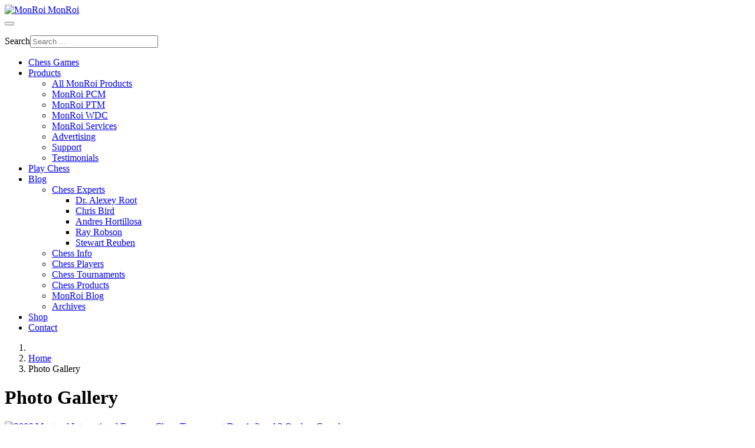

--- FILE ---
content_type: text/html; charset=utf-8
request_url: https://mail.monroi.com/chess-videos-photos.html?album=14&photo=1&start=396
body_size: 13354
content:

<!DOCTYPE html>
<html lang="en-gb" dir="ltr"
	  class='com_content view-category layout-monroixblog itemid-273 j39 mm-hover '>
<head>
<!-- Global Site Tag (gtag.js) - Google Analytics -->
<script async src="https://www.googletagmanager.com/gtag/js?id=UA-107308231-1"></script>
<script>
  window.dataLayer = window.dataLayer || [];
  function gtag(){dataLayer.push(arguments)};
  gtag('js', new Date());

  gtag('config', 'UA-107308231-1');
</script>

	<base href="https://mail.monroi.com/chess-videos-photos.html" />
	<meta http-equiv="content-type" content="text/html; charset=utf-8" />
	<meta name="keywords" content="chess, play chess, chess games, live chess games, database of chess games, live chess tournaments, PGN files, electronic chess notation, chess tournament services, advertising at chess events, chess photos, chess videos, chess grandmasters" />
	<meta name="description" content="Watch online chess games live, play chess, follow chess tournaments free and view chess results, replay expert rounds, view chess masters ranking, learn new chess strategies or buy our products to record your chess games." />
	<meta name="generator" content="Joomla! - Open Source Content Management" />
	<title>Photo Gallery</title>
	<link href="/chess-videos-photos.feed?album=43&amp;iccaldate=1986-12-1&amp;photo=1&amp;type=rss" rel="alternate" type="application/rss+xml" title="RSS 2.0" />
	<link href="/chess-videos-photos.feed?album=43&amp;iccaldate=1986-12-1&amp;photo=1&amp;type=atom" rel="alternate" type="application/atom+xml" title="Atom 1.0" />
	<link href="/templates/monroi/favicon.ico" rel="shortcut icon" type="image/vnd.microsoft.icon" />
	<link href="/templates/monroi/local/css/themes/grey/bootstrap.css" rel="stylesheet" type="text/css" />
	<link href="/plugins/content/monroiflickr/gallery.css" rel="stylesheet" type="text/css" />
	<link href="/plugins/system/jcemediabox/css/jcemediabox.css?1d12bb5a40100bbd1841bfc0e498ce7b" rel="stylesheet" type="text/css" />
	<link href="/plugins/system/jcemediabox/themes/standard/css/style.css?50fba48f56052a048c5cf30829163e4d" rel="stylesheet" type="text/css" />
	<link href="/templates/system/css/system.css" rel="stylesheet" type="text/css" />
	<link href="/templates/monroi/local/css/themes/grey/legacy-grid.css" rel="stylesheet" type="text/css" />
	<link href="/plugins/system/t3/base-bs3/fonts/font-awesome/css/font-awesome.min.css" rel="stylesheet" type="text/css" />
	<link href="/templates/monroi/local/css/themes/grey/template.css" rel="stylesheet" type="text/css" />
	<link href="/templates/monroi/fonts/font-awesome/css/font-awesome.min.css" rel="stylesheet" type="text/css" />
	<link href="/templates/monroi/local/css/themes/grey/layouts/blog.css" rel="stylesheet" type="text/css" />
	<link href="/media/com_icagenda/icicons/style.css" rel="stylesheet" type="text/css" />
	<link href="/components/com_icagenda/themes/packs/default/css/default_module.css" rel="stylesheet" type="text/css" />
	<link href="/modules/mod_jm_testimonials/assets/default.css" rel="stylesheet" type="text/css" />
	<link href="/media/jui/css/chosen.css?c23d25a5e4c89cc44c163dcf8002ef26" rel="stylesheet" type="text/css" />
	<link href="/media/com_finder/css/finder.css?c23d25a5e4c89cc44c163dcf8002ef26" rel="stylesheet" type="text/css" />
	<style type="text/css">

		select.goog-te-combo {
			width:150px !important;
			background: #ffffff;
			border:0px none;
			font
		}
		.targetLanguage:after {
			content: '*' !important;
		}
		.skiptranslate iframe {
			display: none;
		}
		
@media screen and (min-width:1201px){


}

@media screen and (min-width:769px) and (max-width:1200px){


}

@media screen and (min-width:481px) and (max-width:768px){


}

@media screen and (max-width:480px){



	#ictip a.close {
		padding-right:15px;
	}

}

	</style>
	<script type="application/json" class="joomla-script-options new">{"csrf.token":"8911afd7b028d0220f23538c1b6d9213","system.paths":{"root":"","base":""},"system.keepalive":{"interval":3540000,"uri":"\/component\/ajax\/?format=json"}}</script>
	<script src="/plugins/content/monroiflickr/js/jquery-1.11.2.min.js" type="text/javascript"></script>
	<script src="/plugins/content/monroiflickr/js/Flickr.Gallery.min.js" type="text/javascript"></script>
	<script src="/plugins/content/monroiflickr/js/FlickrAPI.js" type="text/javascript"></script>
	<script src="/plugins/content/monroiflickr/js/jquery-ui.min.js" type="text/javascript"></script>
	<script src="/media/jui/js/jquery.min.js?c23d25a5e4c89cc44c163dcf8002ef26" type="text/javascript"></script>
	<script src="/media/jui/js/jquery-noconflict.js?c23d25a5e4c89cc44c163dcf8002ef26" type="text/javascript"></script>
	<script src="/media/jui/js/jquery-migrate.min.js?c23d25a5e4c89cc44c163dcf8002ef26" type="text/javascript"></script>
	<script src="/media/system/js/caption.js?c23d25a5e4c89cc44c163dcf8002ef26" type="text/javascript"></script>
	<script src="/media/system/js/mootools-core.js?c23d25a5e4c89cc44c163dcf8002ef26" type="text/javascript"></script>
	<script src="/media/system/js/core.js?c23d25a5e4c89cc44c163dcf8002ef26" type="text/javascript"></script>
	<script src="/plugins/system/jcemediabox/js/jcemediabox.js?0c56fee23edfcb9fbdfe257623c5280e" type="text/javascript"></script>
	<script src="/plugins/system/t3/base-bs3/bootstrap/js/bootstrap.js" type="text/javascript"></script>
	<script src="/plugins/system/t3/base-bs3/js/jquery.tap.min.js" type="text/javascript"></script>
	<script src="/plugins/system/t3/base-bs3/js/script.js" type="text/javascript"></script>
	<script src="/plugins/system/t3/base-bs3/js/menu.js" type="text/javascript"></script>
	<script src="/templates/monroi/js/script.js" type="text/javascript"></script>
	<script src="/plugins/system/t3/base-bs3/js/nav-collapse.js" type="text/javascript"></script>
	<!--[if lt IE 9]><script src="/media/system/js/polyfill.event.js?c23d25a5e4c89cc44c163dcf8002ef26" type="text/javascript"></script><![endif]-->
	<script src="/media/system/js/keepalive.js?c23d25a5e4c89cc44c163dcf8002ef26" type="text/javascript"></script>
	<script src="/modules/mod_iccalendar/js/jQuery.highlightToday.min.js" type="text/javascript"></script>
	<script src="/modules/mod_jm_testimonials/assets/jquery.touchSwipe.min.js" type="text/javascript"></script>
	<script src="/modules/mod_jm_testimonials/assets/script.js" type="text/javascript"></script>
	<script src="/media/jui/js/chosen.jquery.min.js?c23d25a5e4c89cc44c163dcf8002ef26" type="text/javascript"></script>
	<script type="text/javascript">
jQuery(window).on('load',  function() {
				new JCaption('img.caption');
			});JCEMediaBox.init({popup:{width:"",height:"",legacy:0,lightbox:0,shadowbox:0,resize:1,icons:1,overlay:1,overlayopacity:0.8,overlaycolor:"#000000",fadespeed:500,scalespeed:500,hideobjects:0,scrolling:"fixed",close:2,labels:{'close':'Close','next':'Next','previous':'Previous','cancel':'Cancel','numbers':'{$current} of {$total}'},cookie_expiry:"",google_viewer:0},tooltip:{className:"tooltip",opacity:0.8,speed:150,position:"br",offsets:{x: 16, y: 16}},base:"/",imgpath:"plugins/system/jcemediabox/img",theme:"standard",themecustom:"",themepath:"plugins/system/jcemediabox/themes",mediafallback:0,mediaselector:"audio,video"});jQuery(function($){ initTooltips(); $("body").on("subform-row-add", initTooltips); function initTooltips (event, container) { container = container || document;$(container).find(".hasTooltip").tooltip({"html": true,"container": "body"});} });
		jQuery(document).ready(function(){
			jQuery("#mod_iccalendar_247").highlightToday("show_today");
		});
	
	jQuery(function ($) {
		initChosen();
		$("body").on("subform-row-add", initChosen);

		function initChosen(event, container)
		{
			container = container || document;
			$(container).find(".advancedSelect").chosen({"disable_search_threshold":10,"search_contains":true,"allow_single_deselect":true,"placeholder_text_multiple":"Type or select some options","placeholder_text_single":"Select an option","no_results_text":"No results match"});
		}
	});
	
jQuery(document).ready(function() {
	var value, searchword = jQuery('#mod-finder-searchword233');

		// Get the current value.
		value = searchword.val();

		// If the current value equals the default value, clear it.
		searchword.on('focus', function ()
		{
			var el = jQuery(this);

			if (el.val() === 'Search ...')
			{
				el.val('');
			}
		});

		// If the current value is empty, set the previous value.
		searchword.on('blur', function ()
		{
			var el = jQuery(this);

			if (!el.val())
			{
				el.val(value);
			}
		});

		jQuery('#mod-finder-searchform233').on('submit', function (e)
		{
			e.stopPropagation();
			var advanced = jQuery('#mod-finder-advanced233');

			// Disable select boxes with no value selected.
			if (advanced.length)
			{
				advanced.find('select').each(function (index, el)
				{
					var el = jQuery(el);

					if (!el.val())
					{
						el.attr('disabled', 'disabled');
					}
				});
			}
		});});
	</script>

	
<!-- META FOR IOS & HANDHELD -->
	<meta name="viewport" content="width=device-width, initial-scale=1.0, maximum-scale=1.0, user-scalable=no"/>
	<style type="text/stylesheet">
		@-webkit-viewport   { width: device-width; }
		@-moz-viewport      { width: device-width; }
		@-ms-viewport       { width: device-width; }
		@-o-viewport        { width: device-width; }
		@viewport           { width: device-width; }
	</style>
	<script type="text/javascript">
		//<![CDATA[
		if (navigator.userAgent.match(/IEMobile\/10\.0/)) {
			var msViewportStyle = document.createElement("style");
			msViewportStyle.appendChild(
				document.createTextNode("@-ms-viewport{width:auto!important}")
			);
			document.getElementsByTagName("head")[0].appendChild(msViewportStyle);
		}
		//]]>
	</script>
<meta name="HandheldFriendly" content="true"/>
<meta name="apple-mobile-web-app-capable" content="YES"/>
<!-- //META FOR IOS & HANDHELD -->




<!-- Le HTML5 shim and media query for IE8 support -->
<!--[if lt IE 9]>
<script src="//html5shim.googlecode.com/svn/trunk/html5.js"></script>
<script type="text/javascript" src="/plugins/system/t3/base-bs3/js/respond.min.js"></script>
<![endif]-->

<!-- You can add Google Analytics here or use T3 Injection feature -->

<!--[if lt IE 9]>
<link rel="stylesheet" href="/templates/monroi/css/ie8.css" type="text/css" />
<![endif]-->
	</head>

<body>

<div class="t3-wrapper blog"> <!-- Need this wrapper for off-canvas menu. Remove if you don't use of-canvas -->

	
<!-- MAIN NAVIGATION -->
<header id="t3-mainnav" class="wrap navbar navbar-default navbar-fixed-top t3-mainnav">

	<!-- OFF-CANVAS -->
		<!-- //OFF-CANVAS -->

	<div class="container">

		<!-- NAVBAR HEADER -->
		<div class="navbar-header">

			<!-- LOGO -->
			<div class="logo logo-image">
				<div class="logo-image">
					<a href="/" title="MonRoi">
													<img class="logo-img" src="/images/logo_monroi.png" alt="MonRoi" />
						
												
						<span>MonRoi</span>
					</a>
				</div>
			</div>
			<!-- //LOGO -->

											<button type="button" class="navbar-toggle" data-toggle="collapse" data-target=".t3-navbar-collapse">
					<i class="fa fa-bars"></i>
				</button>
			
	    	    <!-- HEAD SEARCH -->
	    <div class="head-search">     
	      

<div class="custom-shop-link"  >
	<p><a href="/chess-shop/cart.html"><i class="fa fa-shopping-bag"></i></a></p></div>




<form id="mod-finder-searchform233" action="/search.html" method="get" class="form-search" >
	<!--<div class="finder">-->
	<div class="search">
		<label for="mod-finder-searchword233" class="element-invisible finder">Search</label><i class="fa fa-search"></i><input type="text" name="q" id="mod-finder-searchword233" class="form-control search-query input-medium" size="25" value="" placeholder="Search ..."/>
							</div>
</form>

	    </div>
	    <!-- //HEAD SEARCH -->
	    
		</div>
		<!-- //NAVBAR HEADER -->

		<!-- NAVBAR MAIN -->
				<nav class="t3-navbar-collapse navbar-collapse collapse"></nav>
		
		<nav class="t3-navbar navbar-collapse collapse">
					<ul class="nav navbar-nav">
			<li class="item-260">				<a href="/chess-games.html" >Chess Games</a>
				</li><li class="item-261 deeper dropdown parent">				<a class="dropdown-toggle" href="/products.html"  data-toggle="dropdown">Products<em class="caret"></em></a>
				<ul class="dropdown-menu" role="menu"><li class="item-283">				<a href="/products/all-monroi-chess-products.html" >All MonRoi Products</a>
				</li><li class="item-284">				<a href="/products/personal-chess-manager.html" >MonRoi PCM</a>
				</li><li class="item-285">				<a href="/products/professional-chess-tournament-manager.html" >MonRoi PTM</a>
				</li><li class="item-286">				<a href="/products/chess-databank.html" >MonRoi WDC</a>
				</li><li class="item-287">				<a href="/products/chess-tournament-services.html" >MonRoi Services</a>
				</li><li class="item-288">				<a href="/products/chess-advertisement.html" >Advertising</a>
				</li><li class="item-289">				<a href="/products/free-chess-downloads.html" >Support</a>
				</li><li class="item-290">				<a href="/products/chess-testimonials.html" >Testimonials</a>
				</li></ul></li><li class="item-262">				<a href="/play-chess.html" >Play Chess</a>
				</li><li class="item-263 deeper dropdown parent">				<a class="dropdown-toggle" href="/chess-blog.html"  data-toggle="dropdown">Blog<em class="caret"></em></a>
				<ul class="dropdown-menu" role="menu"><li class="item-278 dropdown-submenu parent">				<a href="/chess-blog/chess-experts.html" >Chess Experts</a>
				<ul class="dropdown-menu" role="menu"><li class="item-327">				<a href="/chess-blog/chess-experts/dr-alexey-root.html" >Dr. Alexey Root</a>
				</li><li class="item-279">				<a href="/chess-blog/chess-experts/chris-bird.html" >Chris Bird</a>
				</li><li class="item-282">				<a href="/chess-blog/chess-experts/andres-hortillosa.html" >Andres Hortillosa</a>
				</li><li class="item-361">				<a href="/chess-blog/chess-experts/ray-robson.html" >Ray Robson</a>
				</li><li class="item-373">				<a href="/chess-blog/chess-experts/stewart-reuben.html" >Stewart Reuben</a>
				</li></ul></li><li class="item-362">				<a href="/chess-blog/chess-info.html" >Chess Info</a>
				</li><li class="item-363">				<a href="/chess-blog/chess-players.html" >Chess Players</a>
				</li><li class="item-364">				<a href="/chess-blog/chess-tournaments.html" >Chess Tournaments</a>
				</li><li class="item-365">				<a href="/chess-blog/chess-products.html" >Chess Products</a>
				</li><li class="item-359">				<a href="/chess-blog/monroi-blog.html" >MonRoi Blog</a>
				</li><li class="item-360">				<a href="/chess-blog/archives.html" >Archives</a>
				</li></ul></li><li class="item-264">				<a href="/chess-shop.html" >Shop</a>
				</li><li class="item-265">				<a href="/contacts.html" >Contact</a>
				</li>		</ul>
	
		</nav>
    <!-- //NAVBAR MAIN -->

	</div>
</header>
<!-- //MAIN NAVIGATION -->


<div class="page-masthead">
	
			

<div class="custom container background-image-top"  style="background-image: url(/images/bgr_top.png)" >
	<!--<p><img src="/images/bgr_top.png" alt="MonRoi" class="img-responsive" /></p>--></div>

<ol class="breadcrumb container breadcrumb-custom hidden-xs">
	<li class="active">&#160;</li><li><a href="/" class="pathway">Home</a><span class="divider"><img src="/templates/monroi/images/system/arrow.png" alt="" /></span></li><li><span>Photo Gallery</span></li></ol>

	</div>




	
<div id="t3-mainbody" class="container t3-mainbody">
	<div class="row">

		<!-- MAIN CONTENT -->
		<div id="t3-content" class="t3-content col-xs-12 col-sm-8  col-md-9">
						<div class="blog" itemscope itemtype="http://schema.org/Blog">
			<div class="page-header">
			<h1> Photo Gallery </h1>
		</div>
		
	<!-- Add new item button start-->
		<!-- Add new item button end -->

	
	
			<div class="category-desc clearfix">
								</div>
	

			<div class="blog-items clearfix">
							<div class="row blog-item" itemprop="blogPost" itemscope itemtype="http://schema.org/BlogPosting">
					
    <!-- Article -->
    <article>

      <!-- Intro image -->
      <div class="col-md-4">
                <div class="pull-none item-image">
      <a href="/chess-videos-photos/2006-montreal-international-empresa-chess-tournament-day-1-2-and-3-quebec-canada.html"><img
        src="/images/MonroiFlickrGalleryThumbs/2006_Montreal_International_Empresa_Chess_Tournament_Day_1_to_3.jpg" alt="2006 Montreal International Empresa Chess Tournament Day 1, 2 and 3 Quebec Canada" itemprop="thumbnailUrl"/></a>
    </div>
      </div>
      <div class="col-md-8">
              
<header class="article-header clearfix">
	<h2 class="article-title" itemprop="headline">
					<a href="/chess-videos-photos/2006-montreal-international-empresa-chess-tournament-day-1-2-and-3-quebec-canada.html" itemprop="url" title="2006 Montreal International Empresa Chess Tournament Day 1, 2 and 3 Quebec Canada">
				2006 Montreal International Empresa Chess Tournament Day 1, 2 and 3 Quebec Canada</a>
			</h2>

			</header>
      
      <!-- Aside -->
            <aside class="article-aside clearfix">
                
                

			<div class="btn-group pull-right">
			<a class="btn dropdown-toggle" data-toggle="dropdown" href="#"> <span class="fa fa-cog"></span> <span class="caret"><span class="element-invisible">Empty</span></span> </a>
						<ul class="dropdown-menu">
									<li class="print-icon"> <a href="/chess-videos-photos/2006-montreal-international-empresa-chess-tournament-day-1-2-and-3-quebec-canada.html?tmpl=component&amp;print=1&amp;layout=default" title="Print article < 2006 Montreal International Empresa Chess Tournament Day 1, 2 and 3 Quebec Canada >" onclick="window.open(this.href,'win2','status=no,toolbar=no,scrollbars=yes,titlebar=no,menubar=no,resizable=yes,width=640,height=480,directories=no,location=no'); return false;" rel="nofollow">			<span class="icon-print" aria-hidden="true"></span>
		Print	</a> </li>
													<li class="email-icon"> <a href="/component/mailto/?tmpl=component&amp;template=monroi&amp;link=801c8ea15b056872585e96139f95c77f47771269" title="Email this link to a friend" onclick="window.open(this.href,'win2','width=400,height=550,menubar=yes,resizable=yes'); return false;" rel="nofollow">			<span class="icon-envelope" aria-hidden="true"></span>
		Email	</a> </li>
											</ul>
		</div>
	
              </aside>  
            <!-- //Aside -->

			<section class="article-intro clearfix">
				
				
				<p>2006 Montreal International Empresa Chess Tournament, Day 1, 2 and 3, Montreal, Quebec, Canada, Aug 8-16, 2006</p>
			</section>
      
      <!-- footer -->
            <!-- //footer -->

							<section class="readmore">
					<a class="btn btn-default" href="/chess-videos-photos/2006-montreal-international-empresa-chess-tournament-day-1-2-and-3-quebec-canada.html" itemprop="url">
						<span>
						Read more ...						</span>
					</a>
				</section>
					</div>
	</article>
	<!-- //Article -->


<div class="addthis_inline_share_toolbox"></div> 
				</div>
							<div class="row blog-item" itemprop="blogPost" itemscope itemtype="http://schema.org/BlogPosting">
					
    <!-- Article -->
    <article>

      <!-- Intro image -->
      <div class="col-md-4">
                <div class="pull-none item-image">
      <a href="/chess-videos-photos/2006-us-open-chess-championship-day-8-and-9-oak-brook-illinois.html"><img
        src="/images/MonroiFlickrGalleryThumbs/2006_US_Open_Chess_Championship_Day_8_and_9_Oak_Brook_Illinois.jpg" alt="2006 US Open Chess Championship Day 8 and 9 Oak Brook Illinois" itemprop="thumbnailUrl"/></a>
    </div>
      </div>
      <div class="col-md-8">
              
<header class="article-header clearfix">
	<h2 class="article-title" itemprop="headline">
					<a href="/chess-videos-photos/2006-us-open-chess-championship-day-8-and-9-oak-brook-illinois.html" itemprop="url" title="2006 US Open Chess Championship Day 8 and 9 Oak Brook Illinois">
				2006 US Open Chess Championship Day 8 and 9 Oak Brook Illinois</a>
			</h2>

			</header>
      
      <!-- Aside -->
            <aside class="article-aside clearfix">
                
                

			<div class="btn-group pull-right">
			<a class="btn dropdown-toggle" data-toggle="dropdown" href="#"> <span class="fa fa-cog"></span> <span class="caret"><span class="element-invisible">Empty</span></span> </a>
						<ul class="dropdown-menu">
									<li class="print-icon"> <a href="/chess-videos-photos/2006-us-open-chess-championship-day-8-and-9-oak-brook-illinois.html?tmpl=component&amp;print=1&amp;layout=default" title="Print article < 2006 US Open Chess Championship Day 8 and 9 Oak Brook Illinois >" onclick="window.open(this.href,'win2','status=no,toolbar=no,scrollbars=yes,titlebar=no,menubar=no,resizable=yes,width=640,height=480,directories=no,location=no'); return false;" rel="nofollow">			<span class="icon-print" aria-hidden="true"></span>
		Print	</a> </li>
													<li class="email-icon"> <a href="/component/mailto/?tmpl=component&amp;template=monroi&amp;link=494849c8ab28c49d5bf1ca0b854a533eeffc957e" title="Email this link to a friend" onclick="window.open(this.href,'win2','width=400,height=550,menubar=yes,resizable=yes'); return false;" rel="nofollow">			<span class="icon-envelope" aria-hidden="true"></span>
		Email	</a> </li>
											</ul>
		</div>
	
              </aside>  
            <!-- //Aside -->

			<section class="article-intro clearfix">
				
				
				<p>2006 US Open Chess Championship Day 8 and 9, Oak Brook, Illinois, USA, August 5-13, 2006</p>
			</section>
      
      <!-- footer -->
            <!-- //footer -->

							<section class="readmore">
					<a class="btn btn-default" href="/chess-videos-photos/2006-us-open-chess-championship-day-8-and-9-oak-brook-illinois.html" itemprop="url">
						<span>
						Read more ...						</span>
					</a>
				</section>
					</div>
	</article>
	<!-- //Article -->


<div class="addthis_inline_share_toolbox"></div> 
				</div>
							<div class="row blog-item" itemprop="blogPost" itemscope itemtype="http://schema.org/BlogPosting">
					
    <!-- Article -->
    <article>

      <!-- Intro image -->
      <div class="col-md-4">
                <div class="pull-none item-image">
      <a href="/chess-videos-photos/2006-us-chess-championship-day-6-and-7-oak-brook-illinois.html"><img
        src="/images/MonroiFlickrGalleryThumbs/2006_US_Chess_Championship_Day_6_and_7_Oak_Brook_Illinois.jpg" alt="2006 US Chess Championship Day 6 and 7 Oak Brook Illinois" itemprop="thumbnailUrl"/></a>
    </div>
      </div>
      <div class="col-md-8">
              
<header class="article-header clearfix">
	<h2 class="article-title" itemprop="headline">
					<a href="/chess-videos-photos/2006-us-chess-championship-day-6-and-7-oak-brook-illinois.html" itemprop="url" title="2006 US Chess Championship Day 6 and 7 Oak Brook Illinois">
				2006 US Chess Championship Day 6 and 7 Oak Brook Illinois</a>
			</h2>

			</header>
      
      <!-- Aside -->
            <aside class="article-aside clearfix">
                
                

			<div class="btn-group pull-right">
			<a class="btn dropdown-toggle" data-toggle="dropdown" href="#"> <span class="fa fa-cog"></span> <span class="caret"><span class="element-invisible">Empty</span></span> </a>
						<ul class="dropdown-menu">
									<li class="print-icon"> <a href="/chess-videos-photos/2006-us-chess-championship-day-6-and-7-oak-brook-illinois.html?tmpl=component&amp;print=1&amp;layout=default" title="Print article < 2006 US Chess Championship Day 6 and 7 Oak Brook Illinois >" onclick="window.open(this.href,'win2','status=no,toolbar=no,scrollbars=yes,titlebar=no,menubar=no,resizable=yes,width=640,height=480,directories=no,location=no'); return false;" rel="nofollow">			<span class="icon-print" aria-hidden="true"></span>
		Print	</a> </li>
													<li class="email-icon"> <a href="/component/mailto/?tmpl=component&amp;template=monroi&amp;link=708438159409ab25bef7857849e6be5dcf944bbf" title="Email this link to a friend" onclick="window.open(this.href,'win2','width=400,height=550,menubar=yes,resizable=yes'); return false;" rel="nofollow">			<span class="icon-envelope" aria-hidden="true"></span>
		Email	</a> </li>
											</ul>
		</div>
	
              </aside>  
            <!-- //Aside -->

			<section class="article-intro clearfix">
				
				
				<p><i>2006 US Chess Championship Day 6 and 7, Oak Brook, Illinois, USA, August 5-13, 2006</i></p>
			</section>
      
      <!-- footer -->
            <!-- //footer -->

							<section class="readmore">
					<a class="btn btn-default" href="/chess-videos-photos/2006-us-chess-championship-day-6-and-7-oak-brook-illinois.html" itemprop="url">
						<span>
						Read more ...						</span>
					</a>
				</section>
					</div>
	</article>
	<!-- //Article -->


<div class="addthis_inline_share_toolbox"></div> 
				</div>
							<div class="row blog-item" itemprop="blogPost" itemscope itemtype="http://schema.org/BlogPosting">
					
    <!-- Article -->
    <article>

      <!-- Intro image -->
      <div class="col-md-4">
                <div class="pull-none item-image">
      <a href="/chess-videos-photos/2006-us-chess-championship-day-4-and-5-oak-brook-illinois.html"><img
        src="/images/MonroiFlickrGalleryThumbs/2006_US_Chess_Championship_Day_4_and_5_Oak_Brook_Illinois.jpg" alt="2006 Montreal International Empresa Chess Tournament Day 4, 5, 6 and 7 Quebec Canada" itemprop="thumbnailUrl"/></a>
    </div>
      </div>
      <div class="col-md-8">
              
<header class="article-header clearfix">
	<h2 class="article-title" itemprop="headline">
					<a href="/chess-videos-photos/2006-us-chess-championship-day-4-and-5-oak-brook-illinois.html" itemprop="url" title="2006 US Chess Championship Day 4 and 5 Oak Brook Illinois">
				2006 US Chess Championship Day 4 and 5 Oak Brook Illinois</a>
			</h2>

			</header>
      
      <!-- Aside -->
            <aside class="article-aside clearfix">
                
                

			<div class="btn-group pull-right">
			<a class="btn dropdown-toggle" data-toggle="dropdown" href="#"> <span class="fa fa-cog"></span> <span class="caret"><span class="element-invisible">Empty</span></span> </a>
						<ul class="dropdown-menu">
									<li class="print-icon"> <a href="/chess-videos-photos/2006-us-chess-championship-day-4-and-5-oak-brook-illinois.html?tmpl=component&amp;print=1&amp;layout=default" title="Print article < 2006 US Chess Championship Day 4 and 5 Oak Brook Illinois >" onclick="window.open(this.href,'win2','status=no,toolbar=no,scrollbars=yes,titlebar=no,menubar=no,resizable=yes,width=640,height=480,directories=no,location=no'); return false;" rel="nofollow">			<span class="icon-print" aria-hidden="true"></span>
		Print	</a> </li>
													<li class="email-icon"> <a href="/component/mailto/?tmpl=component&amp;template=monroi&amp;link=9c40fdbd27de7fabd2c6f45b77877b1acf088d80" title="Email this link to a friend" onclick="window.open(this.href,'win2','width=400,height=550,menubar=yes,resizable=yes'); return false;" rel="nofollow">			<span class="icon-envelope" aria-hidden="true"></span>
		Email	</a> </li>
											</ul>
		</div>
	
              </aside>  
            <!-- //Aside -->

			<section class="article-intro clearfix">
				
				
				<p><i>2006 US Chess Championship Day 4 and 5,Oak Brook, Illinois, USA, August 5-13, 2006</i></p>
			</section>
      
      <!-- footer -->
            <!-- //footer -->

							<section class="readmore">
					<a class="btn btn-default" href="/chess-videos-photos/2006-us-chess-championship-day-4-and-5-oak-brook-illinois.html" itemprop="url">
						<span>
						Read more ...						</span>
					</a>
				</section>
					</div>
	</article>
	<!-- //Article -->


<div class="addthis_inline_share_toolbox"></div> 
				</div>
							<div class="row blog-item" itemprop="blogPost" itemscope itemtype="http://schema.org/BlogPosting">
					
    <!-- Article -->
    <article>

      <!-- Intro image -->
      <div class="col-md-4">
                <div class="pull-none item-image">
      <a href="/chess-videos-photos/2006-us-open-chess-championship-day-1-2-and-3-oak-brook-illinois-usa.html"><img
        src="/images/MonroiFlickrGalleryThumbs/2006_US_Open_Chess_Championship_Day_1_2_and_3_Oak_Brook_Illinois.jpg" alt="2006 Montreal International Empresa Chess Tournament Day 4, 5, 6 and 7 Quebec Canada" itemprop="thumbnailUrl"/></a>
    </div>
      </div>
      <div class="col-md-8">
              
<header class="article-header clearfix">
	<h2 class="article-title" itemprop="headline">
					<a href="/chess-videos-photos/2006-us-open-chess-championship-day-1-2-and-3-oak-brook-illinois-usa.html" itemprop="url" title="2006 US Open Chess Championship Day 1, 2 and 3 Oak Brook Illinois">
				2006 US Open Chess Championship Day 1, 2 and 3 Oak Brook Illinois</a>
			</h2>

			</header>
      
      <!-- Aside -->
            <aside class="article-aside clearfix">
                
                

			<div class="btn-group pull-right">
			<a class="btn dropdown-toggle" data-toggle="dropdown" href="#"> <span class="fa fa-cog"></span> <span class="caret"><span class="element-invisible">Empty</span></span> </a>
						<ul class="dropdown-menu">
									<li class="print-icon"> <a href="/chess-videos-photos/2006-us-open-chess-championship-day-1-2-and-3-oak-brook-illinois-usa.html?tmpl=component&amp;print=1&amp;layout=default" title="Print article < 2006 US Open Chess Championship Day 1, 2 and 3 Oak Brook Illinois >" onclick="window.open(this.href,'win2','status=no,toolbar=no,scrollbars=yes,titlebar=no,menubar=no,resizable=yes,width=640,height=480,directories=no,location=no'); return false;" rel="nofollow">			<span class="icon-print" aria-hidden="true"></span>
		Print	</a> </li>
													<li class="email-icon"> <a href="/component/mailto/?tmpl=component&amp;template=monroi&amp;link=3ae5d622750617a1f537bc30e24ff977fef39b9b" title="Email this link to a friend" onclick="window.open(this.href,'win2','width=400,height=550,menubar=yes,resizable=yes'); return false;" rel="nofollow">			<span class="icon-envelope" aria-hidden="true"></span>
		Email	</a> </li>
											</ul>
		</div>
	
              </aside>  
            <!-- //Aside -->

			<section class="article-intro clearfix">
				
				
				<p>2006 US Open Chess Championship Day 1, 2 and 3, Oak Brook, Illinois, USA, August 5-13, 2006</p>
			</section>
      
      <!-- footer -->
            <!-- //footer -->

							<section class="readmore">
					<a class="btn btn-default" href="/chess-videos-photos/2006-us-open-chess-championship-day-1-2-and-3-oak-brook-illinois-usa.html" itemprop="url">
						<span>
						Read more ...						</span>
					</a>
				</section>
					</div>
	</article>
	<!-- //Article -->


<div class="addthis_inline_share_toolbox"></div> 
				</div>
							<div class="row blog-item" itemprop="blogPost" itemscope itemtype="http://schema.org/BlogPosting">
					
    <!-- Article -->
    <article>

      <!-- Intro image -->
      <div class="col-md-4">
                <div class="pull-none item-image">
      <a href="/chess-videos-photos/2006-denker-and-susan-polgar-chess-championship-oak-brook-illinois-usa.html"><img
        src="/images/MonroiFlickrGalleryThumbs/2006_Denker_and_Susan_Polgar_Chess_Championship_Oak_Brook_Illinois_US.jpg" alt="2006 Denker and Susan Polgar Chess Championship Oak Brook Illinois USA" itemprop="thumbnailUrl"/></a>
    </div>
      </div>
      <div class="col-md-8">
              
<header class="article-header clearfix">
	<h2 class="article-title" itemprop="headline">
					<a href="/chess-videos-photos/2006-denker-and-susan-polgar-chess-championship-oak-brook-illinois-usa.html" itemprop="url" title="2006 Denker and Susan Polgar Chess Championship Oak Brook Illinois USA">
				2006 Denker and Susan Polgar Chess Championship Oak Brook Illinois USA</a>
			</h2>

			</header>
      
      <!-- Aside -->
            <aside class="article-aside clearfix">
                
                

			<div class="btn-group pull-right">
			<a class="btn dropdown-toggle" data-toggle="dropdown" href="#"> <span class="fa fa-cog"></span> <span class="caret"><span class="element-invisible">Empty</span></span> </a>
						<ul class="dropdown-menu">
									<li class="print-icon"> <a href="/chess-videos-photos/2006-denker-and-susan-polgar-chess-championship-oak-brook-illinois-usa.html?tmpl=component&amp;print=1&amp;layout=default" title="Print article < 2006 Denker and Susan Polgar Chess Championship Oak Brook Illinois USA >" onclick="window.open(this.href,'win2','status=no,toolbar=no,scrollbars=yes,titlebar=no,menubar=no,resizable=yes,width=640,height=480,directories=no,location=no'); return false;" rel="nofollow">			<span class="icon-print" aria-hidden="true"></span>
		Print	</a> </li>
													<li class="email-icon"> <a href="/component/mailto/?tmpl=component&amp;template=monroi&amp;link=363bca5b73fa9a9682203a8b483fc8518f60210d" title="Email this link to a friend" onclick="window.open(this.href,'win2','width=400,height=550,menubar=yes,resizable=yes'); return false;" rel="nofollow">			<span class="icon-envelope" aria-hidden="true"></span>
		Email	</a> </li>
											</ul>
		</div>
	
              </aside>  
            <!-- //Aside -->

			<section class="article-intro clearfix">
				
				
				<p>2006 Denker and Susan Polgar Chess Championship, Oak Brook, Illinois, USA, August 8-11, 2006</p>
			</section>
      
      <!-- footer -->
            <!-- //footer -->

							<section class="readmore">
					<a class="btn btn-default" href="/chess-videos-photos/2006-denker-and-susan-polgar-chess-championship-oak-brook-illinois-usa.html" itemprop="url">
						<span>
						Read more ...						</span>
					</a>
				</section>
					</div>
	</article>
	<!-- //Article -->


<div class="addthis_inline_share_toolbox"></div> 
				</div>
							<div class="row blog-item" itemprop="blogPost" itemscope itemtype="http://schema.org/BlogPosting">
					
    <!-- Article -->
    <article>

      <!-- Intro image -->
      <div class="col-md-4">
                <div class="pull-none item-image">
      <a href="/chess-videos-photos/2006-canadian-open-chess-championship-kitchener-ontario.html"><img
        src="/images/MonroiFlickrGalleryThumbs/2006_Canadian_Open_Chess_Championship_Kitchener_Ontario.jpg" alt="2006 Canadian Open Chess Championship Kitchener Ontario" itemprop="thumbnailUrl"/></a>
    </div>
      </div>
      <div class="col-md-8">
              
<header class="article-header clearfix">
	<h2 class="article-title" itemprop="headline">
					<a href="/chess-videos-photos/2006-canadian-open-chess-championship-kitchener-ontario.html" itemprop="url" title="2006 Canadian Open Chess Championship Kitchener Ontario">
				2006 Canadian Open Chess Championship Kitchener Ontario</a>
			</h2>

			</header>
      
      <!-- Aside -->
            <aside class="article-aside clearfix">
                
                

			<div class="btn-group pull-right">
			<a class="btn dropdown-toggle" data-toggle="dropdown" href="#"> <span class="fa fa-cog"></span> <span class="caret"><span class="element-invisible">Empty</span></span> </a>
						<ul class="dropdown-menu">
									<li class="print-icon"> <a href="/chess-videos-photos/2006-canadian-open-chess-championship-kitchener-ontario.html?tmpl=component&amp;print=1&amp;layout=default" title="Print article < 2006 Canadian Open Chess Championship Kitchener Ontario >" onclick="window.open(this.href,'win2','status=no,toolbar=no,scrollbars=yes,titlebar=no,menubar=no,resizable=yes,width=640,height=480,directories=no,location=no'); return false;" rel="nofollow">			<span class="icon-print" aria-hidden="true"></span>
		Print	</a> </li>
													<li class="email-icon"> <a href="/component/mailto/?tmpl=component&amp;template=monroi&amp;link=e7a35d20381cd63a2e0b6334d3777f0f32e7f9da" title="Email this link to a friend" onclick="window.open(this.href,'win2','width=400,height=550,menubar=yes,resizable=yes'); return false;" rel="nofollow">			<span class="icon-envelope" aria-hidden="true"></span>
		Email	</a> </li>
											</ul>
		</div>
	
              </aside>  
            <!-- //Aside -->

			<section class="article-intro clearfix">
				
				
				<p>2006 Canadian Open Chess Championship, Kitchener, Ontario, Canada, July 15-24, 2006.</p>
			</section>
      
      <!-- footer -->
            <!-- //footer -->

							<section class="readmore">
					<a class="btn btn-default" href="/chess-videos-photos/2006-canadian-open-chess-championship-kitchener-ontario.html" itemprop="url">
						<span>
						Read more ...						</span>
					</a>
				</section>
					</div>
	</article>
	<!-- //Article -->


<div class="addthis_inline_share_toolbox"></div> 
				</div>
							<div class="row blog-item" itemprop="blogPost" itemscope itemtype="http://schema.org/BlogPosting">
					
    <!-- Article -->
    <article>

      <!-- Intro image -->
      <div class="col-md-4">
                <div class="pull-none item-image">
      <a href="/chess-videos-photos/2006-canadian-youth-chess-championship-kitchener-ontario.html"><img
        src="/images/MonroiFlickrGalleryThumbs/2006_Canadian_Youth_Chess_Championship_Kitchener_Ontario_Canada.jpg" alt="2006 Canadian Youth Chess Championship - Kitchener  Ontario" itemprop="thumbnailUrl"/></a>
    </div>
      </div>
      <div class="col-md-8">
              
<header class="article-header clearfix">
	<h2 class="article-title" itemprop="headline">
					<a href="/chess-videos-photos/2006-canadian-youth-chess-championship-kitchener-ontario.html" itemprop="url" title="2006 Canadian Youth Chess Championship - Kitchener  Ontario">
				2006 Canadian Youth Chess Championship - Kitchener  Ontario</a>
			</h2>

			</header>
      
      <!-- Aside -->
            <aside class="article-aside clearfix">
                
                

			<div class="btn-group pull-right">
			<a class="btn dropdown-toggle" data-toggle="dropdown" href="#"> <span class="fa fa-cog"></span> <span class="caret"><span class="element-invisible">Empty</span></span> </a>
						<ul class="dropdown-menu">
									<li class="print-icon"> <a href="/chess-videos-photos/2006-canadian-youth-chess-championship-kitchener-ontario.html?tmpl=component&amp;print=1&amp;layout=default" title="Print article < 2006 Canadian Youth Chess Championship - Kitchener  Ontario >" onclick="window.open(this.href,'win2','status=no,toolbar=no,scrollbars=yes,titlebar=no,menubar=no,resizable=yes,width=640,height=480,directories=no,location=no'); return false;" rel="nofollow">			<span class="icon-print" aria-hidden="true"></span>
		Print	</a> </li>
													<li class="email-icon"> <a href="/component/mailto/?tmpl=component&amp;template=monroi&amp;link=406fa429654dd6e6fcc202c709bb4d1f3f5b244a" title="Email this link to a friend" onclick="window.open(this.href,'win2','width=400,height=550,menubar=yes,resizable=yes'); return false;" rel="nofollow">			<span class="icon-envelope" aria-hidden="true"></span>
		Email	</a> </li>
											</ul>
		</div>
	
              </aside>  
            <!-- //Aside -->

			<section class="article-intro clearfix">
				
				
				<p><i>2006 Canadian Youth Chess Championship, Kitchener, Ontario, Canada, July 10-13, 2006</i></p>
			</section>
      
      <!-- footer -->
            <!-- //footer -->

							<section class="readmore">
					<a class="btn btn-default" href="/chess-videos-photos/2006-canadian-youth-chess-championship-kitchener-ontario.html" itemprop="url">
						<span>
						Read more ...						</span>
					</a>
				</section>
					</div>
	</article>
	<!-- //Article -->


<div class="addthis_inline_share_toolbox"></div> 
				</div>
							<div class="row blog-item" itemprop="blogPost" itemscope itemtype="http://schema.org/BlogPosting">
					
    <!-- Article -->
    <article>

      <!-- Intro image -->
      <div class="col-md-4">
                <div class="pull-none item-image">
      <a href="/chess-videos-photos/2006-canadian-youth-chess-championship-outside-festival-and-simul-kitchener-ontario.html"><img
        src="/images/MonroiFlickrGalleryThumbs/2006_Canadian_Youth_Chess_Championship_Outside_Festival_and_Simul_Kitchener.jpg" alt="2006 Canadian Youth Chess Championship, Outside Festival and Simul - Kitchener Ontario" itemprop="thumbnailUrl"/></a>
    </div>
      </div>
      <div class="col-md-8">
              
<header class="article-header clearfix">
	<h2 class="article-title" itemprop="headline">
					<a href="/chess-videos-photos/2006-canadian-youth-chess-championship-outside-festival-and-simul-kitchener-ontario.html" itemprop="url" title="2006 Canadian Youth Chess Championship, Outside Festival and Simul - Kitchener Ontario">
				2006 Canadian Youth Chess Championship, Outside Festival and Simul - Kitchener Ontario</a>
			</h2>

			</header>
      
      <!-- Aside -->
            <aside class="article-aside clearfix">
                
                

			<div class="btn-group pull-right">
			<a class="btn dropdown-toggle" data-toggle="dropdown" href="#"> <span class="fa fa-cog"></span> <span class="caret"><span class="element-invisible">Empty</span></span> </a>
						<ul class="dropdown-menu">
									<li class="print-icon"> <a href="/chess-videos-photos/2006-canadian-youth-chess-championship-outside-festival-and-simul-kitchener-ontario.html?tmpl=component&amp;print=1&amp;layout=default" title="Print article < 2006 Canadian Youth Chess Championship, Outside Festival and Simul - Kitchener Ontario >" onclick="window.open(this.href,'win2','status=no,toolbar=no,scrollbars=yes,titlebar=no,menubar=no,resizable=yes,width=640,height=480,directories=no,location=no'); return false;" rel="nofollow">			<span class="icon-print" aria-hidden="true"></span>
		Print	</a> </li>
													<li class="email-icon"> <a href="/component/mailto/?tmpl=component&amp;template=monroi&amp;link=b05e554182bd1c7c2f75ac6d974b5bac09f70c5e" title="Email this link to a friend" onclick="window.open(this.href,'win2','width=400,height=550,menubar=yes,resizable=yes'); return false;" rel="nofollow">			<span class="icon-envelope" aria-hidden="true"></span>
		Email	</a> </li>
											</ul>
		</div>
	
              </aside>  
            <!-- //Aside -->

			<section class="article-intro clearfix">
				
				
				<p>2006 Canadian Youth Chess Championship, Outside Festival and Simul, Kitchener, Ontario, Canada, July 10-13, 2006</p>
			</section>
      
      <!-- footer -->
            <!-- //footer -->

							<section class="readmore">
					<a class="btn btn-default" href="/chess-videos-photos/2006-canadian-youth-chess-championship-outside-festival-and-simul-kitchener-ontario.html" itemprop="url">
						<span>
						Read more ...						</span>
					</a>
				</section>
					</div>
	</article>
	<!-- //Article -->


<div class="addthis_inline_share_toolbox"></div> 
				</div>
							<div class="row blog-item" itemprop="blogPost" itemscope itemtype="http://schema.org/BlogPosting">
					
    <!-- Article -->
    <article>

      <!-- Intro image -->
      <div class="col-md-4">
                <div class="pull-none item-image">
      <a href="/chess-videos-photos/2006-quebec-open-chess-championship-montreal-quebec.html"><img
        src="/images/MonroiFlickrGalleryThumbs/2006_Quebec_Open_Chess_Championship_Montreal_Quebec.jpg" alt="2006 Quebec Open Chess Championship Montreal Quebec" itemprop="thumbnailUrl"/></a>
    </div>
      </div>
      <div class="col-md-8">
              
<header class="article-header clearfix">
	<h2 class="article-title" itemprop="headline">
					<a href="/chess-videos-photos/2006-quebec-open-chess-championship-montreal-quebec.html" itemprop="url" title="2006 Quebec Open Chess Championship Montreal Quebec">
				2006 Quebec Open Chess Championship Montreal Quebec</a>
			</h2>

			</header>
      
      <!-- Aside -->
            <aside class="article-aside clearfix">
                
                

			<div class="btn-group pull-right">
			<a class="btn dropdown-toggle" data-toggle="dropdown" href="#"> <span class="fa fa-cog"></span> <span class="caret"><span class="element-invisible">Empty</span></span> </a>
						<ul class="dropdown-menu">
									<li class="print-icon"> <a href="/chess-videos-photos/2006-quebec-open-chess-championship-montreal-quebec.html?tmpl=component&amp;print=1&amp;layout=default" title="Print article < 2006 Quebec Open Chess Championship Montreal Quebec >" onclick="window.open(this.href,'win2','status=no,toolbar=no,scrollbars=yes,titlebar=no,menubar=no,resizable=yes,width=640,height=480,directories=no,location=no'); return false;" rel="nofollow">			<span class="icon-print" aria-hidden="true"></span>
		Print	</a> </li>
													<li class="email-icon"> <a href="/component/mailto/?tmpl=component&amp;template=monroi&amp;link=eb3c6b3e400d2617d8f2fadab35a984953a54f2d" title="Email this link to a friend" onclick="window.open(this.href,'win2','width=400,height=550,menubar=yes,resizable=yes'); return false;" rel="nofollow">			<span class="icon-envelope" aria-hidden="true"></span>
		Email	</a> </li>
											</ul>
		</div>
	
              </aside>  
            <!-- //Aside -->

			<section class="article-intro clearfix">
				
				
				<p><i>2006 Quebec Open Chess Championship, Montreal, Quebec, July 7-16, 2006</i></p>
			</section>
      
      <!-- footer -->
            <!-- //footer -->

							<section class="readmore">
					<a class="btn btn-default" href="/chess-videos-photos/2006-quebec-open-chess-championship-montreal-quebec.html" itemprop="url">
						<span>
						Read more ...						</span>
					</a>
				</section>
					</div>
	</article>
	<!-- //Article -->


<div class="addthis_inline_share_toolbox"></div> 
				</div>
							<div class="row blog-item" itemprop="blogPost" itemscope itemtype="http://schema.org/BlogPosting">
					
    <!-- Article -->
    <article>

      <!-- Intro image -->
      <div class="col-md-4">
                <div class="pull-none item-image">
      <a href="/chess-videos-photos/2006-world-open-chess-tournament-philadelphia-pennsylvania.html"><img
        src="/images/MonroiFlickrGalleryThumbs/2006_World_Open_Chess_Tournament_Philadelphia_Pennsylvania_USA.jpg" alt="2006 World Open Chess Tournament Philadelphia Pennsylvania" itemprop="thumbnailUrl"/></a>
    </div>
      </div>
      <div class="col-md-8">
              
<header class="article-header clearfix">
	<h2 class="article-title" itemprop="headline">
					<a href="/chess-videos-photos/2006-world-open-chess-tournament-philadelphia-pennsylvania.html" itemprop="url" title="2006 World Open Chess Tournament Philadelphia Pennsylvania">
				2006 World Open Chess Tournament Philadelphia Pennsylvania</a>
			</h2>

			</header>
      
      <!-- Aside -->
            <aside class="article-aside clearfix">
                
                

			<div class="btn-group pull-right">
			<a class="btn dropdown-toggle" data-toggle="dropdown" href="#"> <span class="fa fa-cog"></span> <span class="caret"><span class="element-invisible">Empty</span></span> </a>
						<ul class="dropdown-menu">
									<li class="print-icon"> <a href="/chess-videos-photos/2006-world-open-chess-tournament-philadelphia-pennsylvania.html?tmpl=component&amp;print=1&amp;layout=default" title="Print article < 2006 World Open Chess Tournament Philadelphia Pennsylvania >" onclick="window.open(this.href,'win2','status=no,toolbar=no,scrollbars=yes,titlebar=no,menubar=no,resizable=yes,width=640,height=480,directories=no,location=no'); return false;" rel="nofollow">			<span class="icon-print" aria-hidden="true"></span>
		Print	</a> </li>
													<li class="email-icon"> <a href="/component/mailto/?tmpl=component&amp;template=monroi&amp;link=9b16160b1c2ad1864d071e6de19c7e55cb41876a" title="Email this link to a friend" onclick="window.open(this.href,'win2','width=400,height=550,menubar=yes,resizable=yes'); return false;" rel="nofollow">			<span class="icon-envelope" aria-hidden="true"></span>
		Email	</a> </li>
											</ul>
		</div>
	
              </aside>  
            <!-- //Aside -->

			<section class="article-intro clearfix">
				
				
				<p>2006 World Open Chess Tournament, Philadelphia, Pennsylvania, USA, Jun 30 - July 4, 2006</p>
			</section>
      
      <!-- footer -->
            <!-- //footer -->

							<section class="readmore">
					<a class="btn btn-default" href="/chess-videos-photos/2006-world-open-chess-tournament-philadelphia-pennsylvania.html" itemprop="url">
						<span>
						Read more ...						</span>
					</a>
				</section>
					</div>
	</article>
	<!-- //Article -->


<div class="addthis_inline_share_toolbox"></div> 
				</div>
							<div class="row blog-item" itemprop="blogPost" itemscope itemtype="http://schema.org/BlogPosting">
					
    <!-- Article -->
    <article>

      <!-- Intro image -->
      <div class="col-md-4">
                <div class="pull-none item-image">
      <a href="/chess-videos-photos/2006-las-vegas-international-chess-festival.html"><img
        src="/images/MonroiFlickrGalleryThumbs/2006_Las_Vegas_International_Chess_Festival_Las_Vegas_Nevada_USA.jpg" alt="2006 Las Vegas International Chess Festival" itemprop="thumbnailUrl"/></a>
    </div>
      </div>
      <div class="col-md-8">
              
<header class="article-header clearfix">
	<h2 class="article-title" itemprop="headline">
					<a href="/chess-videos-photos/2006-las-vegas-international-chess-festival.html" itemprop="url" title="2006 Las Vegas International Chess Festival">
				2006 Las Vegas International Chess Festival</a>
			</h2>

			</header>
      
      <!-- Aside -->
            <aside class="article-aside clearfix">
                
                

			<div class="btn-group pull-right">
			<a class="btn dropdown-toggle" data-toggle="dropdown" href="#"> <span class="fa fa-cog"></span> <span class="caret"><span class="element-invisible">Empty</span></span> </a>
						<ul class="dropdown-menu">
									<li class="print-icon"> <a href="/chess-videos-photos/2006-las-vegas-international-chess-festival.html?tmpl=component&amp;print=1&amp;layout=default" title="Print article < 2006 Las Vegas International Chess Festival >" onclick="window.open(this.href,'win2','status=no,toolbar=no,scrollbars=yes,titlebar=no,menubar=no,resizable=yes,width=640,height=480,directories=no,location=no'); return false;" rel="nofollow">			<span class="icon-print" aria-hidden="true"></span>
		Print	</a> </li>
													<li class="email-icon"> <a href="/component/mailto/?tmpl=component&amp;template=monroi&amp;link=5eb9dc7a7d2f33fdf78ae02b5ed847cdfcad9eb2" title="Email this link to a friend" onclick="window.open(this.href,'win2','width=400,height=550,menubar=yes,resizable=yes'); return false;" rel="nofollow">			<span class="icon-envelope" aria-hidden="true"></span>
		Email	</a> </li>
											</ul>
		</div>
	
              </aside>  
            <!-- //Aside -->

			<section class="article-intro clearfix">
				
				
				<p><i>2006 Las Vegas International Chess Festival, Las Vegas, Nevada, USA, Jun 15-18, 2006</i></p>
			</section>
      
      <!-- footer -->
            <!-- //footer -->

							<section class="readmore">
					<a class="btn btn-default" href="/chess-videos-photos/2006-las-vegas-international-chess-festival.html" itemprop="url">
						<span>
						Read more ...						</span>
					</a>
				</section>
					</div>
	</article>
	<!-- //Article -->


<div class="addthis_inline_share_toolbox"></div> 
				</div>
					</div>
	
			<div class="pagination">
							<p class="counter pull-right"> Page 34 of 36 </p>
						<ul class="pagination"><li><a title="Start" href="/chess-videos-photos.html?album=43&amp;iccaldate=1986-12-1&amp;photo=1&amp;start=0">Start</a></li><li><a title="Prev" href="/chess-videos-photos.html?album=43&amp;iccaldate=1986-12-1&amp;photo=1&amp;start=384">Prev</a></li><li><a title="27" href="/chess-videos-photos.html?album=43&amp;iccaldate=1986-12-1&amp;photo=1&amp;start=312">27</a></li><li><a title="28" href="/chess-videos-photos.html?album=43&amp;iccaldate=1986-12-1&amp;photo=1&amp;start=324">28</a></li><li><a title="29" href="/chess-videos-photos.html?album=43&amp;iccaldate=1986-12-1&amp;photo=1&amp;start=336">29</a></li><li><a title="30" href="/chess-videos-photos.html?album=43&amp;iccaldate=1986-12-1&amp;photo=1&amp;start=348">30</a></li><li><a title="31" href="/chess-videos-photos.html?album=43&amp;iccaldate=1986-12-1&amp;photo=1&amp;start=360">31</a></li><li><a title="32" href="/chess-videos-photos.html?album=43&amp;iccaldate=1986-12-1&amp;photo=1&amp;start=372">32</a></li><li><a title="33" href="/chess-videos-photos.html?album=43&amp;iccaldate=1986-12-1&amp;photo=1&amp;start=384">33</a></li><li class="active"><a>34</a></li><li><a title="35" href="/chess-videos-photos.html?album=43&amp;iccaldate=1986-12-1&amp;photo=1&amp;start=408">35</a></li><li><a title="36" href="/chess-videos-photos.html?album=43&amp;iccaldate=1986-12-1&amp;photo=1&amp;start=420">36</a></li><li><a title="Next" href="/chess-videos-photos.html?album=43&amp;iccaldate=1986-12-1&amp;photo=1&amp;start=408">Next</a></li><li><a title="End" href="/chess-videos-photos.html?album=43&amp;iccaldate=1986-12-1&amp;photo=1&amp;start=420">End</a></li></ul> </div>
	</div>
			<!-- CUSTOM POSSITIONS -->
			

			
			<!-- //CUSTOM POSSITIONS -->
			
		</div>
		<!-- //MAIN CONTENT -->

		<!-- SIDEBAR RIGHT -->
		<div class="t3-sidebar t3-sidebar-right col-xs-12 col-sm-4  col-md-3 ">
			<div class="t3-module module mm_mod " id="Mod208"><div class="module-inner"><h3 class="module-title "><span>Menu</span></h3><div class="module-ct"><ul class="nav nav-pills nav-stacked menummd">
<li class="item-266 default"><a href="/" class="">Home</a></li><li class="item-274"><a href="/about-monroi.html" class="">About MonRoi</a></li><li class="item-314"><a href="/monroi-technology.html" class="">MonRoi Technology</a></li><li class="item-272"><a href="/videos.html" class="">MonRoi Video</a></li><li class="item-273 current active"><a href="/chess-videos-photos.html" class="">Photo Gallery</a></li><li class="item-486"><a href="/monroi-calendar.html" class="">MonRoi Calendar</a></li></ul>
</div></div></div><div class="t3-module module " id="Mod224"><div class="module-inner"><h3 class="module-title "><span>Member Area</span></h3><div class="module-ct"><form action="/chess-videos-photos.html" method="post" id="login-form" class="form-inline">
		<div class="userdata">
		<div id="form-login-username" class="control-group">
			<div class="controls">
									<div class="input-prepend">
						<span class="add-on">
							<span class="icon-user hasTooltip" title="Username"></span>
							<label for="modlgn-username" class="element-invisible">Username</label>
						</span>
						<input id="modlgn-username" type="text" name="username" class="input-small" tabindex="0" size="18" placeholder="Username" />
					</div>
							</div>
		</div>
		<div id="form-login-password" class="control-group">
			<div class="controls">
									<div class="input-prepend">
						<span class="add-on">
							<span class="icon-lock hasTooltip" title="Password">
							</span>
								<label for="modlgn-passwd" class="element-invisible">Password							</label>
						</span>
						<input id="modlgn-passwd" type="password" name="password" class="input-small" tabindex="0" size="18" placeholder="Password" />
					</div>
							</div>
		</div>
						
		<!--<div id="form-login-remember" class="control-group checkbox">
			<label for="modlgn-remember" class="control-label">Remember Me</label> <input id="modlgn-remember" type="checkbox" name="remember" class="inputbox" value="yes"/>
		</div>-->
		
		
		
		<div id="form-login-remember" class="form-group">
			<div class="checkbox">
				<label for="modlgn-remember">
					<input id="modlgn-remember" type="checkbox" name="remember" class="input" value="yes">Remember Me				</label>
			</div>
		</div>
		
		
		
		
		
		
		
				<div id="form-login-submit" class="control-group">
			<div class="controls">
				<button type="submit" tabindex="0" name="Submit" class="btn btn-primary login-button">Log in</button>
			</div>
		</div>
					<ul class="unstyled">
							<li>
					<a href="/registration.html">
					Create an account <span class="icon-arrow-right"></span></a>
				</li>
							<li>
					<a href="/user-profile.html?view=remind">
					Forgot your username?</a>
				</li>
				<li>
					<a href="/user-profile.html?view=reset">
					Forgot your password?</a>
				</li>
			</ul>
		<input type="hidden" name="option" value="com_users" />
		<input type="hidden" name="task" value="user.login" />
		<input type="hidden" name="return" value="aW5kZXgucGhwP0l0ZW1pZD00NTI=" />
		<input type="hidden" name="8911afd7b028d0220f23538c1b6d9213" value="1" />	</div>
	</form>
</div></div></div><div class="t3-module module " id="Mod247"><div class="module-inner"><h3 class="module-title "><span>Calendar</span></h3><div class="module-ct"><!--  - Calendar --><div tabindex="0" id="ic-calendar-247" class="">
<!-- Calendar -->


<div class="default iccalendar " style=" background-color: transparent; background-image: none;" id="247"><div id="mod_iccalendar_247">
			<div class="_header">
			</div><div class="icnav"><a id="ic-prev-year" class="backicY icagendabtn_247" href="https://mail.monroi.com/chess-videos-photos.html?album=14&amp;photo=1&amp;start=396&amp;iccaldate=2025-01-1" rel="nofollow"><span style="height: 1px; width: 1px; position: absolute; overflow: hidden; top: -10px;" title="">Previous Year</span><span class="iCicon iCicon-backicY"></span></a><a id="ic-prev-month" class="backic icagendabtn_247" href="https://mail.monroi.com/chess-videos-photos.html?album=14&amp;photo=1&amp;start=396&amp;iccaldate=2025-12-1" rel="nofollow"><span style="height: 1px; width: 1px; position: absolute; overflow: hidden; top: -10px;" title="">Previous Month</span><span class="iCicon iCicon-backic"></span></a><a id="ic-next-year" class="nexticY icagendabtn_247" href="https://mail.monroi.com/chess-videos-photos.html?album=14&amp;photo=1&amp;start=396&amp;iccaldate=2027-01-1" rel="nofollow"><span style="height: 1px; width: 1px; position: absolute; overflow: hidden; top: -10px;" title="">Next Year</span><span class="iCicon iCicon-nexticY"></span></a><a id="ic-next-month" class="nextic icagendabtn_247" href="https://mail.monroi.com/chess-videos-photos.html?album=14&amp;photo=1&amp;start=396&amp;iccaldate=2026-2-1" rel="nofollow"><span style="height: 1px; width: 1px; position: absolute; overflow: hidden; top: -10px;" title="">Next Month</span><span class="iCicon iCicon-nextic"></span></a><div class="titleic">January 2026</div></div><div style="clear:both"></div>
			<table id="_calendar" class="ic-table" style="width:100%;">
				<thead>
					<tr>
						<th style="width:14.2857143%;background: ;">Mon</th>
						<th style="width:14.2857143%;background: ;">Tue</th>
						<th style="width:14.2857143%;background: ;">Wed</th>
						<th style="width:14.2857143%;background: ;">Thu</th>
						<th style="width:14.2857143%;background: ;">Fri</th>
						<th style="width:14.2857143%;background: ;">Sat</th>
						<th style="width:14.2857143%;background: ;">Sun</th>
					</tr>
				</thead>
		<tr><td colspan="3"></td><td style="background: ;">
<!-- Module Calendar Day Pop-up -->

	<div class="no-event style_Day" data-cal-date="2026-01-01">
		1	</div>
</td><td style="background: ;">
<!-- Module Calendar Day Pop-up -->

	<div class="no-event style_Day" data-cal-date="2026-01-02">
		2	</div>
</td><td style="background: ;">
<!-- Module Calendar Day Pop-up -->

	<div class="no-event style_Day" data-cal-date="2026-01-03">
		3	</div>
</td><td style="background: ;">
<!-- Module Calendar Day Pop-up -->

	<div class="no-event style_Day" data-cal-date="2026-01-04">
		4	</div>
</td><tr><td style="background: ;">
<!-- Module Calendar Day Pop-up -->

	<div class="no-event style_Day" data-cal-date="2026-01-05">
		5	</div>
</td><td style="background: ;">
<!-- Module Calendar Day Pop-up -->

	<div class="no-event style_Day" data-cal-date="2026-01-06">
		6	</div>
</td><td style="background: ;">
<!-- Module Calendar Day Pop-up -->

	<div class="no-event style_Day" data-cal-date="2026-01-07">
		7	</div>
</td><td style="background: ;">
<!-- Module Calendar Day Pop-up -->

	<div class="no-event style_Day" data-cal-date="2026-01-08">
		8	</div>
</td><td style="background: ;">
<!-- Module Calendar Day Pop-up -->

	<div class="no-event style_Day" data-cal-date="2026-01-09">
		9	</div>
</td><td style="background: ;">
<!-- Module Calendar Day Pop-up -->

	<div class="no-event style_Day" data-cal-date="2026-01-10">
		10	</div>
</td><td style="background: ;">
<!-- Module Calendar Day Pop-up -->

	<div class="no-event style_Day" data-cal-date="2026-01-11">
		11	</div>
</td><tr><td style="background: ;">
<!-- Module Calendar Day Pop-up -->

	<div class="no-event style_Day" data-cal-date="2026-01-12">
		12	</div>
</td><td style="background: ;">
<!-- Module Calendar Day Pop-up -->

	<div class="no-event style_Day" data-cal-date="2026-01-13">
		13	</div>
</td><td style="background: ;">
<!-- Module Calendar Day Pop-up -->

	<div class="no-event style_Day" data-cal-date="2026-01-14">
		14	</div>
</td><td style="background: ;">
<!-- Module Calendar Day Pop-up -->

	<div class="no-event style_Day" data-cal-date="2026-01-15">
		15	</div>
</td><td style="background: ;">
<!-- Module Calendar Day Pop-up -->

	<div class="no-event style_Day" data-cal-date="2026-01-16">
		16	</div>
</td><td style="background: ;">
<!-- Module Calendar Day Pop-up -->

	<div class="no-event style_Day" data-cal-date="2026-01-17">
		17	</div>
</td><td style="background: ;">
<!-- Module Calendar Day Pop-up -->

	<div class="no-event style_Day" data-cal-date="2026-01-18">
		18	</div>
</td><tr><td style="background: ;">
<!-- Module Calendar Day Pop-up -->

	<div class="no-event style_Day" data-cal-date="2026-01-19">
		19	</div>
</td><td style="background: ;">
<!-- Module Calendar Day Pop-up -->

	<div class="no-event style_Today" data-cal-date="2026-01-20">
		20	</div>
</td><td style="background: ;">
<!-- Module Calendar Day Pop-up -->

	<div class="no-event style_Day" data-cal-date="2026-01-21">
		21	</div>
</td><td style="background: ;">
<!-- Module Calendar Day Pop-up -->

	<div class="no-event style_Day" data-cal-date="2026-01-22">
		22	</div>
</td><td style="background: ;">
<!-- Module Calendar Day Pop-up -->

	<div class="no-event style_Day" data-cal-date="2026-01-23">
		23	</div>
</td><td style="background: ;">
<!-- Module Calendar Day Pop-up -->

	<div class="no-event style_Day" data-cal-date="2026-01-24">
		24	</div>
</td><td style="background: ;">
<!-- Module Calendar Day Pop-up -->

	<div class="no-event style_Day" data-cal-date="2026-01-25">
		25	</div>
</td><tr><td style="background: ;">
<!-- Module Calendar Day Pop-up -->

	<div class="no-event style_Day" data-cal-date="2026-01-26">
		26	</div>
</td><td style="background: ;">
<!-- Module Calendar Day Pop-up -->

	<div class="no-event style_Day" data-cal-date="2026-01-27">
		27	</div>
</td><td style="background: ;">
<!-- Module Calendar Day Pop-up -->

	<div class="no-event style_Day" data-cal-date="2026-01-28">
		28	</div>
</td><td style="background: ;">
<!-- Module Calendar Day Pop-up -->

	<div class="no-event style_Day" data-cal-date="2026-01-29">
		29	</div>
</td><td style="background: ;">
<!-- Module Calendar Day Pop-up -->

	<div class="no-event style_Day" data-cal-date="2026-01-30">
		30	</div>
</td><td style="background: ;">
<!-- Module Calendar Day Pop-up -->

	<div class="no-event style_Day" data-cal-date="2026-01-31">
		31	</div>
</td><td colspan="1"></td></tr></table></div></div>
</div>
<script type="text/javascript">
(function($){
	if ($('.spanEv:visible').length !== 0) {
		return false;
	}
	var icmouse = 'click';
	var mouseout = '1';
	var icclasstip = '.icevent a';
	var icclass = '.iccalendar';
	var position = 'center';
	var posmiddle = 'top';
	var modid = '247';
	var modidid = '#247';
	var icagendabtn = '.icagendabtn_247';
	var mod_iccalendar = '#mod_iccalendar_247';
	var template = '.default';
	var loading = 'loading...';
	var closetxt = 'Close';
	var tip_type = '1';
	var tipwidth = 390;
	var smallwidththreshold = 481;
	var verticaloffset = 50;
	var css_position = '';
	var mobile_min_width = 320;
	var extra_css = '';

	$(document).on('click touchend', icagendabtn, function(e){		e.preventDefault();

		url=$(this).attr('href');

		$(modidid).html('<\div class="icloading_box"><\div style="text-align:center;">' + loading + '<\/div><\div class="icloading_img"><\/div><\/div>').load(url + ' ' + mod_iccalendar, function(){$('#mod_iccalendar_247').highlightToday();});

	});

	// Calendar Keyboard Accessibility (experimental, since 3.5.14)
	if (typeof first_mod === 'undefined') {
		$i = '1';
		first_mod = modid;
		first_nb = $i;
		nb_mod = $i;
	} else {
		$i = (typeof $i === 'undefined') ? '2' : ++$i;
		nb_mod = $i;
	}

	$('#ic-calendar-'+modid).addClass('ic-'+nb_mod);

	$(document).keydown(function(e){

		// ctrl+alt+C : focus on first Calendar module
		// REMOVE: Polish language conflict, alt+C Ć
//		if (e.ctrlKey && e.altKey && e.keyCode == 67) {
//			$('#ic-calendar-'+first_mod).focus();
//		}

		// ctrl+alt+N : focus on Next calendar module
		if (e.ctrlKey && e.altKey && e.keyCode == 78) {
			if ($('#ic-calendar-'+modid).is(':focus')) {
				activ = $('#ic-calendar-'+modid).attr('class');
				act = activ.split('-');
				act = act[1];
				next = ++act;
			}
			mod_class = $('#ic-calendar-'+modid).attr('class');
			if ($('.ic-'+next).length == 0) next = 1;
			if (mod_class == 'ic-'+next) $('.ic-'+next).focus();
		}

		// On focused calendar module
		if ($('#ic-calendar-'+modid).is(':focus')){
			switch (e.keyCode) {
				case 37:
					// Left arrow pressed
					url = $('#ic-calendar-'+modid+' #ic-prev-month').attr('href');
					break;
				case 38:
					// Top arrow pressed
					url = $('#ic-calendar-'+modid+' #ic-next-year').attr('href');
					break;
				case 39:
					// Right arrow pressed
					url = $('#ic-calendar-'+modid+' #ic-next-month').attr('href');
					break;
				case 40:
					// Top arrow pressed
					url = $('#ic-calendar-'+modid+' #ic-prev-year').attr('href');
					break;
			}

			if ((!e.shiftKey && (e.keyCode == 37 || e.keyCode == 39)) ||
				(e.shiftKey && (e.keyCode == 38 || e.keyCode == 40))) {
				$(modidid).html('<\div class="icloading_box"><\div style="text-align:center;">' + loading + '<\/div><\div class="icloading_img"><\/div><\/div>').load(url + ' ' + mod_iccalendar, function(){$('#mod_iccalendar_247').highlightToday();});
			}

//			if ($(modidid+' '+icclasstip).is(':focus') && e.keyCode == 13){
//				var icmouse = "click";
//			}
		}
	});

	if (tip_type=='2') {	$(document).on(icmouse, this, function(e){
		e.preventDefault();

		$(".iCaTip").tipTip({maxWidth: "400", defaultPosition: "top", edgeOffset: 1, activation:"hover", keepAlive: true});
	});
	}

	if (tip_type=='1') {		$view_width=$(window).width();		if($view_width<smallwidththreshold){			icmouse='click touchend';
		}

		$(document).on(icmouse, modidid+' '+icclasstip, function(e){
			$view_height=$(window).height();			$view_width=$(window).width();			e.preventDefault();
			$('#ictip').remove();
			$parent=$(this).parent();
			var tip = $($parent).children(modidid+' .spanEv').html();
			tip = tip.replace(/<icscript>/g,'<script>');
			var $tip = tip.replace(/<\/icscript>/g,'<\/script>');

			if ($view_width < smallwidththreshold)
			{
								css_position = 'fixed';
				$width_px = Math.max(mobile_min_width,$view_width); 				$width = '100%';
				$pos = '0px';
				$top = '0px';
				extra_css='border:0;border-radius:0;height:100%;box-shadow:none;margin:0px;padding:10px;min-width:'+mobile_min_width+'px;overflow-y:scroll;padding:0;';			}
			else
			{
				css_position = 'absolute';
				$width_px = Math.min($view_width, tipwidth);
				$width = $width_px+'px';

								switch(position) {
					case 'left':
						$pos=Math.max(0,$(modidid).offset().left-$width_px-10)+'px';
						break;
					case 'right':
						$pos=Math.max(0,Math.min($view_width-$width_px,$(modidid).offset().left+$(modidid).width()+10))+'px';
						break;
					default:						$pos=Math.ceil(($view_width-$width_px)/2)+'px';
						break;
				}

								if (posmiddle === 'top')
				{
					$top = Math.max(0,$(modidid).offset().top-verticaloffset)+'px';				}
				else
				{
					$top = Math.max(0,$(modidid).offset().top+$(modidid).height()-verticaloffset)+'px';				}
			}


			$('body').prepend('<\div style="display:block; position:'+css_position+'; width:'+$width+'; left:'+$pos+'; top:'+$top+';'+extra_css+'" id="ictip"> '+$(this).parent().children('.date').html()+'<a class="close" style="cursor: pointer;"><\div style="display:block; width:auto; height:50px; text-align:right;">' + closetxt + '<\/div></a><span class="clr"></span>'+$tip+'<\/div>');

			// Tooltip Keyboard Accessibility (experimental, since 3.5.14)
			$(document).keydown(function(e){
				//	Shift : focus on tooltip events
				if ($('.icevent a').is(':focus') && e.keyCode == 16){
					$('.ictip-event a').focus();
				}
				//	esc : close tooltip
				if (($('.ictip-event a').is(':focus') || $('.icevent a').is(':focus')) && e.keyCode == 27){
					e.preventDefault();
					$('#ictip').remove();
				}
			});

			// Close Tooltip
			$(document).on('click touchend', '.close', function(e){
				e.preventDefault();
				$('#ictip').remove();
			});

			if (mouseout == '1')
			{
				$('#ictip')
					.mouseout(function() {
//						$( "div:first", this ).text( "mouse out" );
						$('#ictip').stop(true).fadeOut(300);
					})
					.mouseover(function() {
//						$( "div:first", this ).text( "mouse over" );
						$('#ictip').stop(true).fadeIn(300);
					});
			}
		});
	}

}) (jQuery);
</script>
</div></div></div><div class="t3-module module " id="Mod231"><div class="module-inner"><h3 class="module-title "><span>Chess Quotes</span></h3><div class="module-ct"><div id="jmm-testimonials-231" class="jmm-testimonials carousel slide carousel-fade default  " data-interval="30000">
	<div class="jmm-testimonials-in">
				<div class="jmm-rows rows-1 carousel-inner">
			<div id="jmm-testimonials-231-0" class="jmm-row row-0 item active" role="tabpanel" tabindex="0">
								<div class="jmm-item item-1">
											<div class="jmm-text">
																						<div class="jmm-comment">When you see a good move, look for a better one.</div>
																						<div class="jmm-author">Emanuel Lasker</div>
																				</div>
									</div>
				</div><div id="jmm-testimonials-231-1" class="jmm-row row-1 item" role="tabpanel" tabindex="-1">				<div class="jmm-item item-2">
											<div class="jmm-text">
																						<div class="jmm-comment">You may learn much more from a game you lose than from a game you win. You will have to lose hundreds of games before becoming a good player.</div>
																						<div class="jmm-author">Jose Raul Capablanca</div>
																				</div>
									</div>
				</div><div id="jmm-testimonials-231-2" class="jmm-row row-2 item" role="tabpanel" tabindex="-1">				<div class="jmm-item item-3">
											<div class="jmm-text">
																						<div class="jmm-comment">Help your pieces so they can help you.</div>
																						<div class="jmm-author">Paul Morphy</div>
																				</div>
									</div>
				</div><div id="jmm-testimonials-231-3" class="jmm-row row-3 item" role="tabpanel" tabindex="-1">				<div class="jmm-item item-4">
											<div class="jmm-text">
																						<div class="jmm-comment">Chess is a test of wills.</div>
																						<div class="jmm-author">Paul Keres</div>
																				</div>
									</div>
				</div><div id="jmm-testimonials-231-4" class="jmm-row row-4 item" role="tabpanel" tabindex="-1">				<div class="jmm-item item-5">
											<div class="jmm-text">
																						<div class="jmm-comment">You are never too old to play chess!</div>
																						<div class="jmm-author">Bobby Fischer</div>
																				</div>
									</div>
				</div><div id="jmm-testimonials-231-5" class="jmm-row row-5 item" role="tabpanel" tabindex="-1">				<div class="jmm-item item-6">
											<div class="jmm-text">
																						<div class="jmm-comment">Win with grace, lose with dignity!</div>
																						<div class="jmm-author">Susan Polgar</div>
																				</div>
									</div>
				</div><div id="jmm-testimonials-231-6" class="jmm-row row-6 item" role="tabpanel" tabindex="-1">				<div class="jmm-item item-7">
											<div class="jmm-text">
																						<div class="jmm-comment">Chess, like love, like music, has the power to make men happy.</div>
																						<div class="jmm-author">Siegbert Tarrasch</div>
																				</div>
									</div>
				</div><div id="jmm-testimonials-231-7" class="jmm-row row-7 item" role="tabpanel" tabindex="-1">				<div class="jmm-item item-8">
											<div class="jmm-text">
																						<div class="jmm-comment">The biggest problem I see among people who want to excel in chess – and in business and in life in general – is not trusting their instincts enough.</div>
																						<div class="jmm-author">Garry Kasparov</div>
																				</div>
									</div>
				</div><div id="jmm-testimonials-231-8" class="jmm-row row-8 item" role="tabpanel" tabindex="-1">				<div class="jmm-item item-9">
											<div class="jmm-text">
																						<div class="jmm-comment">I spend hours playing chess because I find it so much fun. The day it stops being fun is the day I give up.</div>
																						<div class="jmm-author">Magnus Carlsen</div>
																				</div>
									</div>
							</div>
		</div>
	</div>
</div>
</div></div></div>
		</div>
		<!-- //SIDEBAR RIGHT -->

	</div>
</div> 



	
<!-- BACK TOP TOP BUTTON -->
<div id="back-to-top" data-spy="affix" data-offset-top="300" class="back-to-top hidden-xs hidden-sm affix-top">
  <button class="btn btn-primary" title="Back to Top"><i class="fa fa-caret-up"></i></button>
</div>
<script type="text/javascript">
(function($) {
	// Back to top
	$('#back-to-top').on('click', function(){
		$("html, body").animate({scrollTop: 0}, 500);
		return false;
	});
    $(window).load(function(){
        // hide button to top if the document height not greater than window height*2;using window load for more accurate calculate.    
        if ((parseInt($(window).height())*2)>(parseInt($(document).height()))) {
            $('#back-to-top').hide();
        } 
    });
})(jQuery);
</script>
<!-- BACK TO TOP BUTTON -->

<!-- FOOTER -->
<footer id="t3-footer" class="wrap t3-footer">

			<!-- FOOTER SPOTLIGHT -->
		<!--<div class="container hidden-xs">-->
		<div class="container">
				<!-- SPOTLIGHT -->
	<div class="t3-spotlight t3-footer-sl  row">
					<div class=" col-lg-7 col-md-6 col-sm-12 col-xs-12">
								<div class="t3-module module mms_footer " id="Mod107"><div class="module-inner"><div class="module-ct"><ul class="nav nav-pills nav-stacked menufooter-menu" id="mms_footer">
<li class="item-151"><a href="/terms-of-use.html" class=""> Terms of Use </a></li><li class="item-152"><a href="/privacy-policy.html" class="">Privacy Policy </a></li><li class="item-441"><a href="/shipping-and-return-policy.html" class="">Shipping and Return Policy</a></li><li class="item-275"><a href="/sitemap.html" class="">Sitemap</a></li></ul>
</div></div></div>
							</div>
					<div class=" col-lg-2 col-md-2 col-sm-6 col-xs-12">
								<div class="t3-module module " id="Mod215"><div class="module-inner"><div class="module-ct">

<div class="custom"  >
	<p style="text-align: right; padding-top: 8px;"><a href="https://www.flickr.com/photos/monroi-chess/albums" target="_blank"><img src="/images/flickr.png" alt="flickr" /></a> <a href="https://www.youtube.com/c/monroi-chess" target="_blank"><img src="/images/youtube.png" alt="youtube" /></a></p></div>
</div></div></div>
							</div>
					<div class=" col-lg-3 col-md-4 col-sm-6 col-xs-12">
								<div class="t3-module module " id="Mod185"><div class="module-inner"><div class="module-ct"><div>
	<div id='google_translate_element'>	
		<script type='text/javascript'>
			function googleTranslateElementInit() { 
				new google.translate.TranslateElement({pageLanguage: 'en',  includedLanguages: 'de,en,es,fr,ru',layout: google.translate.TranslateElement.InlineLayout.VERTICAL}, 'google_translate_element');
			}
		</script>
		<script type='text/javascript' src='//translate.google.com/translate_a/element.js?cb=googleTranslateElementInit'></script>
	</div>
</div></div></div></div>
							</div>
			</div>
<!-- SPOTLIGHT -->
		</div>
		<!-- //FOOTER SPOTLIGHT -->
	
	<section class="t3-copyright">
		<div class="container">
			<div class="row">
				<div class="col-md-12">
					<p>Copyright © 2026 <a href="http://www.monroi.com">MonRoi Inc</a>. All rights reserved.</p>
				</div>
			</div>
		</div>
	</section>

</footer>
<!-- //FOOTER -->

</div>


<noscript><strong>JavaScript is currently disabled.</strong>Please enable it for a better experience of <a href="http://2glux.com/projects/jumi">Jumi</a>.</noscript></body>
</html>